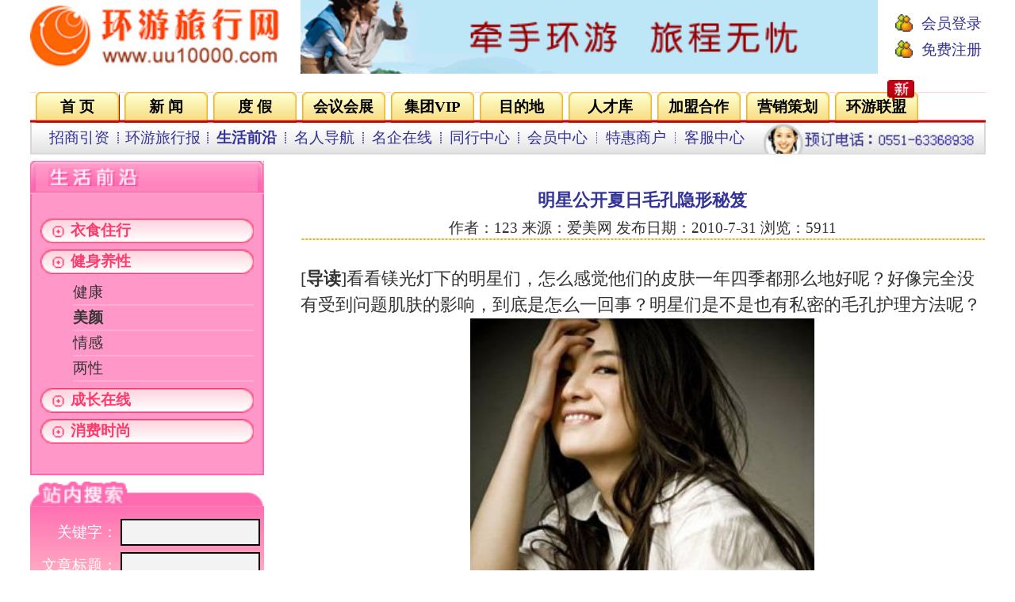

--- FILE ---
content_type: text/html; Charset=utf-8
request_url: http://www.uu10000.com/life.asp?id=762
body_size: 20565
content:


<!DOCTYPE html PUBLIC "-//W3C//DTD XHTML 1.0 Transitional//EN" "http://www.w3.org/TR/xhtml1/DTD/xhtml1-transitional.dtd">
<html xmlns="http://www.w3.org/1999/xhtml">
<head>
<meta http-equiv="Content-Type" content="text/html; charset=utf-8" />
<title>
健身养性_生活前沿_环游旅行网—（春徽行动+乐游假期）加入环游商旅协作联盟（CCTU），享受万家商户2~7折优惠！
</title>
<meta name="keywords" content="春徽行动，乐游假期，环游旅行网，安徽旅游，合肥旅游，环游，环游旅行网，乐游假期，旅游，旅游人才，合肥租车，安徽租车，合肥景点，安徽景点，合肥新概念商务管理有限公司，新概念管理，酒店预订,机票预订,旅游度假,商旅管理,酒店预定,机票预定,航班查询,电子客票,机票,酒店,旅行... ..." />
<meta name="description" content="环游旅行网是全新的在线旅行服务平台，集酒店预订、机票预订、度假预订、商旅管理、营销策划、招商引资、旅游人才及旅游资讯在内的全方位旅行服务与生活资讯为一体的提供商。" />
<link href="font.css" rel="stylesheet" type="text/css" />
<link href="css/flash.css" rel="stylesheet" type="text/css" />

</head>

<body leftmargin="0" topmargin="0" marginwidth="0" marginheight="0">
<script language="javascript" type="text/javascript">
function swapLayer(groupId, layerId)
			{
				for(i = 1; i <= 5; i++)
				{
 					if(i != layerId)
 					{
 		                document.getElementById('menu' + groupId + i).className = "menu5";
 						document.getElementById('table' + groupId + i).style.display = 'none';
 					}
 					else
 					{
 		                document.getElementById('menu' + groupId + i).className = "menu05";
 						document.getElementById('table' + groupId + i).style.display = 'block';
					}
				}
			}
		</script>
<table width="778" border="0" align="center" cellpadding="0" cellspacing="0">
<tr>
<td>

</td>
</tr>
</table>
<table width="778" border="0" align="center" cellpadding="0" cellspacing="0">
  <tr>
    <td width="220"><a href="index.asp"><img src='/upload/2008-6/200861865800157.jpg' width='203' height='60' border='0'></a></td>
    <td width="480"><a href='http://www.uu10000.com/index.asp' title='牵手环游，旅行无忧' target='_blank'><img src='/upload/2008-8/200882354695781.gif' width='470' height='60' border='0'></a></td>
    <td align="center">
	  
	  <table width="100%" border="0" cellspacing="0" cellpadding="0">
        <tr>
          <td width="29%" align="center"><img src="images/top_icon.jpg" width="14" height="14" /></td>
          <td width="71%" align="center"><a href="login.asp" class="list1">会员登录</a></td>
        </tr>
        <tr>
          <td align="center"><img src="images/top_icon.jpg" width="14" height="14" /></td>
          <td align="center"><a href="reg.asp" class="list1">免费注册</a></td>
        </tr>
      </table>
	  </td>
  </tr>
</table>
<table width="778" border="0" align="center" cellpadding="0" cellspacing="0">
  <tr>
    <td height="15"></td>
  </tr>
</table>
<table width="778" border="0" align="center" cellpadding="0" cellspacing="0" background="images/bg_menu_1.jpg">
  <tr>
    <td height="25" width="13"></td>
    <td width="68" align="center" background="images/bg_menu1.jpg"><a href="index.asp" class="menu1">首 页</a></td>
	<td width="5">&nbsp;</td>
    <td width="68" align="center"><a href="news.asp" class="menu1">新 闻</a></td>
    <td width="5">&nbsp;</td>
    <td width="68" align="center"><a href="holiday.asp" class="menu1">度 假</a></td>
    <td width="5">&nbsp;</td>
    <td width="68" align="center"><a href="meeting.asp" class="menu1">会议会展</a></td>
    <td width="5">&nbsp;</td>
    <td width="68" align="center"><a href="group.asp" class="menu1">集团VIP</a></td>
    <td width="5">&nbsp;</td>
    <td width="68" align="center"><a href="destination.asp" class="menu1">目的地</a></td>
    <td width="5">&nbsp;</td>
    <td width="68" align="center"><a href="careers.asp" class="menu1">人才库</a></td>
    <td width="5">&nbsp;</td>
    <td width="68" align="center"><a href="join.asp" class="menu1">加盟合作</a></td>
    <td width="5">&nbsp;</td>
    <td width="68" align="center"><a href="sales.asp" class="menu1">营销策划</a></td>
	
    <td width="5">&nbsp;</td>
    <td width="68" align="center" style="height: 25px; position: relative; display: block;"><a href="" class="menu1">环游联盟</a><span style="width: 22px; height: 18px; display: block; position: absolute; right: 3px; top: -10px;"><img src="images/news.gif" width="22" height="18" alt="NEWS" /></span></td>	
    <td width="117">&nbsp;</td>
  </tr>
</table>
<table width="778" border="0" align="center" cellpadding="0" cellspacing="0" background="images/bg_menu2.jpg"  style="border-left:1px solid #D7D7D7; border-right:1px solid #D7D7D7; border-bottom:1px solid #D7D7D7;">
  <tr>
    <td width="10" height="25"></td>
    <td align="center" width="60"><a href="invenstment.asp" class="menu2">招商引资</a></td>
    <td align="center"><img src="images/icon_line.jpg" width="1" height="9" /></td>
    <td align="center" width="70"><a href="monthly.asp" class="menu2">环游旅行报</a></td>
    <td align="center"><img src="images/icon_line.jpg" width="1" height="9" /></td>
    <td align="center" width="60"><a href="life.asp" class="menu02">生活前沿</a></td>
    <td align="center"><img src="images/icon_line.jpg" width="1" height="9" /></td>
    <td align="center" width="60"><a href="celebrity.asp" class="menu2">名人导航</a></td>
    <td align="center"><img src="images/icon_line.jpg" width="1" height="9" /></td>
    <td align="center" width="60"><a href="company.asp" class="menu2">名企在线</a></td>
    <td align="center"><img src="images/icon_line.jpg" width="1" height="9" /></td>
    <td align="center" width="60"><a href="together.asp" class="menu2">同行中心</a></td>
    <td align="center"><img src="images/icon_line.jpg" width="1" height="9" /></td>
    <td align="center" width="60"><a href="admin.asp" class="menu2">会员中心</a></td>
    <td align="center"><img src="images/icon_line.jpg" width="1" height="9" /></td>
    <td align="center" width="60"><a href="http://www.uu10000.com/news.asp?sId=1006" target="_blank" class="menu2">特惠商户</a></td>
    <td align="center"><img src="images/icon_line.jpg" width="1" height="9" /></td>
    <td align="center" width="60"><a href="service.asp" class="menu2">客服中心</a></td>
    <td width="10">&nbsp;</td>
    <td width="180"><img src="images/icon_tel_index.jpg" width="172" height="25" /></td>
  </tr>
</table>
<table width="778" border="0" align="center" cellpadding="0" cellspacing="0">
  <tr> 
    <td height="5"></td>
  </tr>
</table>

<table width="778" border="0" align="center" cellpadding="0" cellspacing="0">
  <tr> 
    <td width="190" valign="top">
	  
	  
  <table width="100%" border="0" cellpadding="0" cellspacing="0" background="images/life_bg.jpg">
	<tr> 
	  <td width="5"><img src="images/life_icon_1.jpg" width="5" height="27" /></td>
	  <td width="10">&nbsp;</td>
	  <td><img src="images/life_icon_font.jpg" width="74" height="15" /></td>
	  <td width="5"><img src="images/life_icon_2.jpg" width="5" height="27" /></td>
	</tr>
  </table>
  <table width="100%" border="0" cellpadding="0" cellspacing="0" bgcolor="#FF97C9" style="border-left:1px solid #FF68AF; border-right:1px solid #FF68AF; border-bottom:1px solid #FF68AF;">
	<tr> 
	  <td colspan="2"><table width="174" border="0" align="center" cellpadding="0" cellspacing="0">
		  <tr> 
			<td height="20" colspan="2"></td>
		  </tr>
		  
		  <tr> 
			<td colspan="2">
				<table width="100%" border="0" cellpadding="0" cellspacing="0" background="images/life_bg1.jpg">
				<tr> 
				  <td height="20" width="25"></td>
				  <td><a href="life.asp?sId=11001"><strong><font color="#FF396C">衣食住行</font></strong></a></td>
				</tr>
			  </table></td>
		  </tr>
		  <tr> 
			<td height="5" colspan="2"></td>
		  </tr>
		  
		  <tr> 
			<td colspan="2">
				<table width="100%" border="0" cellpadding="0" cellspacing="0" background="images/life_bg1.jpg">
				<tr> 
				  <td height="20" width="25"></td>
				  <td><a href="life.asp?sId=11002"><strong><font color="#FF396C">健身养性</font></strong></a></td>
				</tr>
			  </table></td>
		  </tr>
		  <tr> 
			<td height="5" colspan="2"></td>
		  </tr>
		  
			  <tr> 
				<td width="27">&nbsp;</td>
				<td width="147" height="20" style="border-bottom:1px solid #FFABD3;"><a href="life.asp?sId=11002&tId=5" >健康</a></td>
			  </tr>
			  
			  <tr> 
				<td width="27">&nbsp;</td>
				<td width="147" height="20" style="border-bottom:1px solid #FFABD3;font-weight:bold;"><a href="life.asp?sId=11002&tId=6" >美颜</a></td>
			  </tr>
			  
			  <tr> 
				<td width="27">&nbsp;</td>
				<td width="147" height="20" style="border-bottom:1px solid #FFABD3;"><a href="life.asp?sId=11002&tId=7" >情感</a></td>
			  </tr>
			  
			  <tr> 
				<td width="27">&nbsp;</td>
				<td width="147" height="20" style="border-bottom:1px solid #FFABD3;"><a href="life.asp?sId=11002&tId=8" >两性</a></td>
			  </tr>
			  
			  <tr> 
				<td height="5" colspan="2"></td>
			  </tr>
		  
		  <tr> 
			<td colspan="2">
				<table width="100%" border="0" cellpadding="0" cellspacing="0" background="images/life_bg1.jpg">
				<tr> 
				  <td height="20" width="25"></td>
				  <td><a href="life.asp?sId=11003"><strong><font color="#FF396C">成长在线</font></strong></a></td>
				</tr>
			  </table></td>
		  </tr>
		  <tr> 
			<td height="5" colspan="2"></td>
		  </tr>
		  
		  <tr> 
			<td colspan="2">
				<table width="100%" border="0" cellpadding="0" cellspacing="0" background="images/life_bg1.jpg">
				<tr> 
				  <td height="20" width="25"></td>
				  <td><a href="life.asp?sId=11004"><strong><font color="#FF396C">消费时尚</font></strong></a></td>
				</tr>
			  </table></td>
		  </tr>
		  <tr> 
			<td height="5" colspan="2"></td>
		  </tr>
		  
		  <tr> 
			<td height="20" colspan="2">&nbsp;</td>
		  </tr>
		</table></td>
	</tr>
  </table>
  <table width="100%" border="0" cellspacing="0" cellpadding="0">
	<tr> 
	  <td height="5"></td>
	</tr>
  </table>
  <table width="100%" border="0" cellspacing="0" cellpadding="0">
	<tr> 
	  <td><img src="images/life_icon_font1.jpg" width="190" height="20" /></td>
	</tr>
  </table>
  <table width="100%" border="0" cellpadding="0" cellspacing="0" background="images/life_bg2.jpg">
  <form name="searchForm" action="search.asp" method="get">
	<tr> 
	  <td height="10" colspan="2"></td>
	</tr>
	<tr> 
	  <td width="37%" align="right"><font color="#FFFFFF">关键字：</font></td>
	  <td width="63%" align="center"><input name="keyword" type="text" class="input2" /></td>
	</tr>
	<tr> 
	  <td height="5" colspan="2"></td>
	</tr>
	<tr> 
	  <td align="right"><font color="#FFFFFF">文章标题：</font></td>
	  <td align="center"> <input name="title" type="text" class="input2" /> 
	  </td>
	</tr>
	<tr> 
	  <td height="5" colspan="2"></td>
	</tr>
	<tr> 
	  <td>&nbsp;</td>
	  <td><input type="image" src="images/life_icon_search.jpg" width="53" height="19" border="0" /></td>
	</tr>
  </form>
  </table>
  <table width="100%" border="0" cellspacing="0" cellpadding="0">
	<tr> 
	  <td><img src="images/life_icon_3.jpg" width="190" height="14" /></td>
	</tr>
  </table>
  <table width="100%" border="0" cellspacing="0" cellpadding="0">
	<tr> 
	  <td height="5"></td>
	</tr>
  </table>
  <table width="100%" border="0" cellspacing="0" cellpadding="0">
	<tr> 
	  <td><img src="images/life_icon_font2.jpg" width="190" height="19" /></td>
	</tr>
  </table>
  <table width="100%" border="0" cellpadding="0" cellspacing="0" background="images/life_bg3.jpg" style="border-left:1px solid #FF6AB0; border-right:1px solid #FF6AB0;">
	<tr> 
	  <td height="10" colspan="2"></td>
	</tr>
	<tr> 
	  <td width="7%">&nbsp;</td>
	  <td width="93%">合作热线：<strong>0551-63368938</strong></td>
	</tr>
	<tr> 
	  <td width="7%">&nbsp;</td>
	  <td width="93%">MSN：<strong><font face="Arial, Helvetica, sans-serif">uu10000@live.cn</font></strong></td>
	</tr>
	<tr> 
	  <td height="20" colspan="2"></td>
	</tr>
  </table>
  <table width="100%" border="0" cellspacing="0" cellpadding="0">
	<tr> 
	  <td><img src="images/life_icon_4.jpg" width="190" height="14" /></td>
	</tr>
  </table>
  <table width="100%" border="0" cellspacing="0" cellpadding="0">
	<tr> 
	  <td height="10"></td>
	</tr>
  </table>
  <table width="100%" border="0" cellspacing="0" cellpadding="0" style="border-left:1px solid #E6E6E6; border-right:1px solid #E6E6E6; border-top:1px solid #E6E6E6; border-bottom:1px solid #E6E6E6;">
	
	<tr>
	  <td height="5"></td>
	</tr>
	<tr>
	  <td align="center"><a href="" target="_blank"><img src="/upload/2017-12/201712339080953.jpg" width="175" height="75" alt="11" /></a></td>
	</tr>
	
	<tr>
	  <td height="5"></td>
	</tr>
	<tr>
	  <td align="center"><a href="http://www.uu10000.com/index.asp" target="_blank"><img src="/upload/2008-7/200871671724737.jpg" width="175" height="75" alt="ad" /></a></td>
	</tr>
	
	<tr>
	  <td height="5"></td>
	</tr>
  </table>


    </td>
    <td width="10" valign="top">&nbsp;</td>
    <td valign="top">
	  
	  <table width="577" border="0" cellspacing="0" cellpadding="0">
        <tr> 
          <td colspan="2">&nbsp;</td>
        </tr>
        <tr> 
          <td valign="top" height="600" width="577" style="padding-left: 20px;">

			<table width='100%' border='0' cellspacing='0' cellpadding='0'>  <tr>     <td align='center' style='font-size: 14px; font-weight:bold;' class='content1'>明星公开夏日毛孔隐形秘笈</td>  </tr>  <tr>     <td align='center'> 作者：123 来源：爱美网 发布日期：2010-7-31  浏览：5911</td>  </tr>  <tr>     <td align='center' background='images/bg_line.jpg' height='1'></td>  </tr>  <tr>    <td align='center'>      <p>&nbsp;</p>    </td>  </tr></table> <P class=Introduction><FONT style="FONT-FAMILY: 宋体; FONT-SIZE: 14px">[<STRONG style="FONT-FAMILY: ">导读</STRONG>]看看镁光灯下的明星们，怎么感觉他们的皮肤一年四季都那么地好呢？好像完全没有受到问题肌肤的影响，到底是怎么一回事？明星们是不是也有私密的毛孔护理方法呢？</FONT></P>
<DIV id=Cnt-Main-Article-QQ>
<P align=center><A href="http://lady.qq.com/a/20100731/000017_1.htm"><FONT style="FONT-FAMILY: 宋体; FONT-SIZE: 14px"><IMG style="FONT-FAMILY: " alt=明星公开夏日毛孔隐形秘笈 src="http://img1.gtimg.com/lady/pics/hv1/155/89/587/38192525.jpg"></FONT></A></P>
<P class=pictext align=center><STRONG><FONT style="FONT-FAMILY: 宋体; FONT-SIZE: 14px">宋佳 演员</FONT></STRONG></P>
<P style="TEXT-INDENT: 2em"><STRONG><FONT style="FONT-FAMILY: 宋体; FONT-SIZE: 14px">“我的方法是</FONT></STRONG><A class=a-tips-Article-QQ href="http://lady.qq.com/beauty/beauty_3_21.htm" target=_blank><FONT style="FONT-FAMILY: 宋体; FONT-SIZE: 14px">补水</FONT></A><FONT style="FONT-FAMILY: 宋体"><FONT style="FONT-SIZE: 12px"><FONT style="FONT-SIZE: 14px"><STRONG style="FONT-FAMILY: ">和</STRONG>按摩<STRONG style="FONT-FAMILY: ">”</STRONG></FONT></FONT></FONT></P>
<P style="TEXT-INDENT: 2em"><FONT style="FONT-FAMILY: 宋体; FONT-SIZE: 14px">有些人</FONT><A class=a-tips-Article-QQ href="http://lady.qq.com/beauty/beauty_3_16.htm" target=_blank><FONT style="FONT-FAMILY: 宋体; FONT-SIZE: 14px">毛孔</FONT></A><FONT style="FONT-FAMILY: 宋体; FONT-SIZE: 14px">粗大是因过度清洁造成的肌肤水油分泌失调。肌肤</FONT><A class=a-tips-Article-QQ href="http://lady.qq.com/beauty/beauty_3_23.htm" target=_blank><FONT style="FONT-FAMILY: 宋体; FONT-SIZE: 14px">控油</FONT></A><FONT style="FONT-FAMILY: 宋体; FONT-SIZE: 14px">不是将毛孔内的油脂全部清掉就OK了！补水才是控油的关键。因此，选择控油</FONT><A class=a-tips-Article-QQ href="http://lady.qq.com/vogue/vogue.shtml" target=_blank><FONT style="FONT-FAMILY: 宋体; FONT-SIZE: 14px">产品</FONT></A><FONT style="FONT-FAMILY: 宋体; FONT-SIZE: 14px">时，除了强调控油效果，还须考虑产品的</FONT><A class=a-tips-Article-QQ href="http://lady.qq.com/beauty/beauty_3_21.htm" target=_blank><FONT style="FONT-FAMILY: 宋体; FONT-SIZE: 14px">保湿</FONT></A><FONT style="FONT-FAMILY: 宋体; FONT-SIZE: 14px">效果，使用平衡油脂分泌的</FONT><A class=a-tips-Article-QQ href="http://lady.qq.com/beauty/beauty_3_1.htm" target=_blank><FONT style="FONT-FAMILY: 宋体; FONT-SIZE: 14px">化妆</FONT></A><FONT style="FONT-FAMILY: 宋体; FONT-SIZE: 14px">水和乳液，配合按摩霜做按摩，水溶性按摩霜能去除角质，清洁毛孔。</FONT></P></DIV>

		  </td>
        </tr>
      </table>
	  
	  <table width="532" border="0" align="center" cellpadding="0" cellspacing="0">
        <tr>
          <td align="right">[<a href="#" onclick="window.close();return false;">关闭</a>][<a href="#" onclick="window.print();return false;">打印</a>]</td>
        </tr>
      </table>
	  
	</td>
  </tr>
</table>

<table width="778" border="0" align="center" cellpadding="0" cellspacing="0">
  <tr>
    <td>&nbsp;</td>
  </tr>
</table>
<table width="778" border="0" align="center" cellpadding="0" cellspacing="0">
  <tr>
    <td height="2" bgcolor="#DC4F4F"></td>
  </tr>
</table>
<table width="778" border="0" align="center" cellpadding="0" cellspacing="0">
  <tr> 
    <td height="5"></td>
  </tr>
  <tr> 
    <td height="20">
		<table width="70%" border="0" align="center" cellpadding="0" cellspacing="0">
			<tr>
				
				<td align="center" width="60"><a href="about.asp?sId=18001" class="menu2">关于我们</a></td>
				
					<td align="center" width="10"><font color="#333399">|</font></td>
					
				<td align="center" width="60"><a href="about.asp?sId=18002" class="menu2">英才行动</a></td>
				
					<td align="center" width="10"><font color="#333399">|</font></td>
					
				<td align="center" width="60"><a href="about.asp?sId=18003" class="menu2">广告服务</a></td>
				
					<td align="center" width="10"><font color="#333399">|</font></td>
					
				<td align="center" width="60"><a href="about.asp?sId=18004" class="menu2">法律声明</a></td>
				
					<td align="center" width="10"><font color="#333399">|</font></td>
					
				<td align="center" width="60"><a href="about.asp?sId=18005" class="menu2">代 理 商</a></td>
				
					<td align="center" width="10"><font color="#333399">|</font></td>
					
				<td align="center" width="60"><a href="about.asp?sId=18006" class="menu2">协 作 网</a></td>
				
					<td align="center" width="10"><font color="#333399">|</font></td>
					
				<td align="center" width="60"><a href="about.asp?sId=18007" class="menu2">给我写信</a></td>
				
					<td align="center" width="10"><font color="#333399">|</font></td>
					
				<td align="center" width="60"><a href="about.asp?sId=18008" class="menu2">联系我们</a></td>
				
				<td>&nbsp;</td>
			</tr>
		</table>
	</td>
  </tr>
  <tr> 
    <td height="20" align="center" colspan="17">Copyright 2026 &copy; <a href="http://www.uu10000.com" target="_blank">WWW.UU10000.COM</a> 
      All Rights Reserved</td>
  </tr>
  <tr> 
    <td height="20" align="center" colspan="17">版权所有：环游旅行网&nbsp;&nbsp;<a href="https://beian.miit.gov.cn/#/Integrated/index" target="_blank">皖ICP备14000866号</a>
	<div style="width:300px;margin:0 auto; padding:5px 0;">
		 		<a target="_blank" href="http://www.beian.gov.cn/" style="display:inline-block;text-decoration:none;height:20px;line-height:20px;"><img src="images/ba.png" style="float:left;"/><p style="float:left;height:20px;line-height:20px;margin: 0px 0px 0px 5px; color:#939393;">皖公网安备 34010302000488号</p></a>
		 	</div>
</td>
  </tr>
  <tr> 
    <td height="20" align="center" colspan="17"><img src="images/icon_font.jpg" width="173" height="19" /></td>
  </tr>
  <tr>
    <td height="20" align="center" colspan="17">&nbsp;</td>
  </tr>
</table>

<script src="include/counter/mystat.asp?style=no"></script>

</body>
</html>

--- FILE ---
content_type: text/html; Charset=utf-8
request_url: http://www.uu10000.com/include/counter/mystat.asp?style=no
body_size: 253
content:

document.write("<script>var url='http://www.uu10000.com/include/counter/';var style='no';</script>");
document.write("<script src="+url+"/stat.asp?style="+style+"&referer="+escape(document.referrer)+"&screenwidth="+(screen.width)+"></script>");




--- FILE ---
content_type: text/css
request_url: http://www.uu10000.com/font.css
body_size: 14049
content:
p, div
{
	margin:0;
	font-size: 12px;
	line-height: 180%;
}
body, table, form
{
	font-family: "����";
	font-size: 12px;
	color:#333;	
	text-align: left;
}

img
{
	border:0;
}

A:link
{
	text-decoration:  none;
	color: #333333;
}
A:visited
{
	text-decoration: none;
	color: #333333;
}
A:hover
{
	text-decoration: underline;
	color: #333333;

}

.title1
{
	font-size: 12px;
	font-weight: bold;
	color: #FFFFFF;
	font-family: "����";
	text-decoration: none;
	line-height: 23px;

}
.title2
{
	font-size: 12px;
	line-height: 23px;
	font-weight: bold;
	color: #333333;
	font-family: "����";
	text-decoration: none;
}
.title3
{
	font-size: 14px;
	line-height: normal;
	font-weight: bold;
	color: #333333;
	text-decoration: none;
	font-family: "����";

}
.content1
{
	line-height: 200%;
	font-family: "����";
	font-size: 16px;
	color: #333399;
	text-decoration: none;
	font-weight: bold;
	padding-top: 5px;

}
.content2
{
	font-size: 16px;
	color: #666666;
	font-family: "����";
	font-weight: bold;
	text-decoration: none;
	padding-top: 5px;

}
.content3
{
	font-family: "����";
	font-size: 13px;
	font-weight: bold;
	color: #333399;
	text-decoration: none;
	line-height: 200%;

}

.date
{
	color: #999999;
}
.nav
{
	font-size: 14px;
	font-weight: normal;
	color: #666666;
	text-decoration: none;
	filter: DropShadow(Color=#CC3300, OffX=1, OffY=1, Positive=1);
	line-height: 160%;


}

A.footer1:link
{
	font-family: "����";
	color: #333333;
	text-decoration: underline;
	font-size: 12px;
	font-weight: bold;
	line-height: 180%;


}
A.footer1:visited
{
	font-family: "����";
	color: #333333;
	text-decoration: underline;
	font-size: 12px;
	font-weight: bold;
	line-height: 180%;


}
A.footer1:hover
{
	font-family: "����";
	color: #333333;
	text-decoration: none;
	font-size: 12px;
	line-height: 180%;
	font-weight: bold;


}

A.menu1:link
{
	color: #000000;
	text-decoration: none;
	font-size: 12px;
	font-weight: bold;
	font-family: "����";
	background-image: url(images/bg_menu.jpg);
	height: 25px;
	width: 68px;
	line-height: 25px;
	text-align: center;
	vertical-align: middle;
	display: block;
}
A.menu1:visited
{
	color: #000000;
	text-decoration: none;
	font-size: 12px;
	font-weight: bold;
	font-family: "����";
	background-image: url(images/bg_menu.jpg);
	height: 25px;
	width: 68px;
	line-height: 25px;
	text-align: center;
	vertical-align: middle;
	display: block;

}
A.menu1:hover
{
	color: #FFFFFF;
	text-decoration: none;
	background-image: url(images/bg_menu1.jpg);
	background-repeat: repeat-y;
	font-weight: bold;
	font-family: "����";
	font-size: 12px;
	height: 25px;
	width: 68px;
	text-align: center;
	vertical-align: middle;
	line-height: 25px;
	display: block;
}
A.menu01:link
{
	color: #FFFFFF;
	text-decoration: none;
	background-image: url(images/bg_menu1.jpg);
	background-repeat: repeat-y;
	font-weight: bold;
	font-family: "����";
	font-size: 12px;
	height: 25px;
	width: 68px;
	text-align: center;
	vertical-align: middle;
	line-height: 25px;
	display: block;
}
A.menu01:visited
{
	color: #FFFFFF;
	text-decoration: none;
	background-image: url(images/bg_menu1.jpg);
	background-repeat: repeat-y;
	font-weight: bold;
	font-family: "����";
	font-size: 12px;
	height: 25px;
	width: 68px;
	text-align: center;
	vertical-align: middle;
	line-height: 25px;
	display: block;
}
A.menu01:hover
{
	color: #FFFFFF;
	text-decoration: none;
	background-image: url(images/bg_menu1.jpg);
	background-repeat: repeat-y;
	font-weight: bold;
	font-family: "����";
	font-size: 12px;
	height: 25px;
	width: 68px;
	text-align: center;
	vertical-align: middle;
	line-height: 25px;
	display: block;
}
A.menu2:link
{
	color: #333399;
	text-decoration: none;
	font-size: 12px;
	font-weight: normal;
	font-family: "����";
	line-height: normal;
}
A.menu2:visited
{
	color: #333399;
	text-decoration: none;
	font-size: 12px;
	font-weight: normal;
	font-family: "����";
	line-height: normal;

}
A.menu2:hover
{
	color: #333399;
	text-decoration: none;
	background-repeat: repeat-y;
	font-weight: bold;
	font-family: "����";
	font-size: 12px;
	line-height: normal;
}
A.menu02:link
{
	color: #333399;
	text-decoration: none;
	background-repeat: repeat-y;
	font-weight: bold;
	font-family: "����";
	font-size: 12px;
	line-height: normal;
}
A.menu02:visited
{
	color: #333399;
	text-decoration: none;
	background-repeat: repeat-y;
	font-weight: bold;
	font-family: "����";
	font-size: 12px;
	line-height: normal;

}
A.menu02:hover
{
	color: #333399;
	text-decoration: none;
	background-repeat: repeat-y;
	font-weight: bold;
	font-family: "����";
	font-size: 12px;
	line-height: normal;
}
A.menu3:link
{
	color: #000000;
	text-decoration: none;
	font-size: 12px;
	font-weight: bold;
	font-family: "����";
	background-image: url(images/bg_menu3.jpg);
	height: 26px;
	width: 65px;
	line-height: 26px;
	text-align: center;
	vertical-align: middle;
	display: block;
}
A.menu3:visited
{
	color: #000000;
	text-decoration: none;
	font-size: 12px;
	font-weight: bold;
	font-family: "����";
	background-image: url(images/bg_menu3.jpg);
	height: 26px;
	width: 65px;
	line-height: 26px;
	text-align: center;
	vertical-align: middle;
	display: block;
}
A.menu3:hover
{
	color: #000000;
	text-decoration: none;
	background-image: url(images/bg_menu3_1.jpg);
	background-repeat: repeat-y;
	font-weight: bold;
	font-family: "����";
	font-size: 12px;
	height: 26px;
	width: 65px;
	line-height: 26px;
	text-align: center;
	vertical-align: middle;
	display: block;
}
A.menu03:link
{
	color: #000000;
	text-decoration: none;
	background-image: url(images/bg_menu3_1.jpg);
	background-repeat: repeat-y;
	font-weight: bold;
	font-family: "����";
	font-size: 12px;
	height: 26px;
	width: 65px;
	line-height: 26px;
	text-align: center;
	vertical-align: middle;
	display: block;

}
A.menu03:visited
{
	color: #000000;
	text-decoration: none;
	background-image: url(images/bg_menu3_1.jpg);
	background-repeat: repeat-y;
	font-weight: bold;
	font-family: "����";
	font-size: 12px;
	height: 26px;
	width: 65px;
	line-height: 26px;
	text-align: center;
	vertical-align: middle;
	display: block;
}
A.menu03:hover
{
	color: #000000;
	text-decoration: none;
	background-image: url(images/bg_menu3_1.jpg);
	background-repeat: repeat-y;
	font-weight: bold;
	font-family: "����";
	font-size: 12px;
	height: 26px;
	width: 65px;
	line-height: 26px;
	text-align: center;
	vertical-align: middle;
	display: block;
}
A.menu4:link
{
	color: #FFFFFF;
	text-decoration: none;
	font-size: 12px;
	font-weight: bold;
	font-family: "����";
	height: 19px;
	width: 143px;
	line-height: 19px;
	text-align: center;
	vertical-align: middle;
	display: block;

}
A.menu4:visited
{
	color: #FFFFFF;
	text-decoration: none;
	font-size: 12px;
	font-weight: bold;
	font-family: "����";
	height: 19px;
	width: 143px;
	line-height: 19px;
	text-align: center;
	vertical-align: middle;
	display: block;
}
A.menu4:hover
{
	color: #333399;
	text-decoration: none;
	background-image: url(images/about_bg_menu.jpg);
	background-repeat: repeat-y;
	font-weight: bold;
	font-family: "����";
	font-size: 12px;
	height: 19px;
	width: 143px;
	line-height: 19px;
	text-align: center;
	vertical-align: middle;
	display: block;
}
A.menu04:link
{
	color: #333399;
	text-decoration: none;
	background-image: url(images/about_bg_menu.jpg);
	background-repeat: repeat-y;
	font-weight: bold;
	font-family: "����";
	font-size: 12px;
	height: 19px;
	width: 143px;
	line-height: 19px;
	text-align: center;
	vertical-align: middle;
	display: block;

}
A.menu04:visited
{
	color: #333399;
	text-decoration: none;
	background-image: url(images/about_bg_menu.jpg);
	background-repeat: repeat-y;
	font-weight: bold;
	font-family: "����";
	font-size: 12px;
	height: 19px;
	width: 143px;
	line-height: 19px;
	text-align: center;
	vertical-align: middle;
	display: block;
}
A.menu04:hover
{
	color: #333399;
	text-decoration: none;
	background-image: url(images/about_bg_menu.jpg);
	background-repeat: repeat-y;
	font-weight: bold;
	font-family: "����";
	font-size: 12px;
	height: 19px;
	width: 143px;
	line-height: 19px;
	text-align: center;
	vertical-align: middle;
	display: block;
}
A.menu5:link
{
	color: #000000;
	text-decoration: none;
	font-size: 12px;
	font-weight: normal;
	font-family: "����";
	height: 23px;
	width: 62px;
	line-height: 23px;
	vertical-align: middle;
	text-align: center;
	background-image: url(images/life_bg_menu1.jpg);
	display: block;

}
A.menu5:visited
{
	color: #000000;
	text-decoration: none;
	font-size: 12px;
	font-weight: normal;
	font-family: "����";
	height: 23px;
	width: 62px;
	line-height: 23px;
	vertical-align: middle;
	text-align: center;
	background-image: url(images/life_bg_menu1.jpg);
	display: block;

}
A.menu5:hover
{
	color: #000000;
	text-decoration: none;
	background-repeat: repeat-y;
	font-weight: normal;
	font-family: "����";
	font-size: 12px;
	height: 23px;
	width: 62px;
	line-height: 23px;
	vertical-align: middle;
	text-align: center;
	background-image: url(images/life_bg_menu.jpg);
	display: block;

}
A.menu05:link
{
	color: #000000;
	text-decoration: none;
	background-repeat: repeat-y;
	font-weight: normal;
	font-family: "����";
	font-size: 12px;
	height: 23px;
	width: 62px;
	line-height: 23px;
	vertical-align: middle;
	text-align: center;
	background-image: url(images/life_bg_menu.jpg);
	display: block;
}
A.menu05:visited
{
	color: #000000;
	text-decoration: none;
	background-repeat: repeat-y;
	font-weight: normal;
	font-family: "����";
	font-size: 12px;
	height: 23px;
	width: 62px;
	line-height: 23px;
	vertical-align: middle;
	text-align: center;
	background-image: url(images/life_bg_menu.jpg);
	display: block;

}
A.menu05:hover
{
	color: #000000;
	text-decoration: none;
	background-repeat: repeat-y;
	font-weight: normal;
	font-family: "����";
	font-size: 12px;
	height: 23px;
	width: 62px;
	line-height: 23px;
	vertical-align: middle;
	text-align: center;
	background-image: url(images/life_bg_menu.jpg);
	display: block;
}
A.list1:link
{
	color: #333399;
	text-decoration: none;
	font-size: 12px;
	font-weight: normal;
	font-family: "����";
	line-height: 180%;
}
A.list1:visited
{
	color: #333399;
	text-decoration: none;
	font-size: 12px;
	font-weight: normal;
	font-family: "����";
	line-height: 180%;
}
A.list1:hover
{
	color: #333399;
	text-decoration: underline;
	font-weight: normal;
	font-size: 12px;
	font-family: "����";
	line-height: 180%;

}

A.list2:link
{
	font-size: 14px;
	color: #333333;
	text-decoration: underline;
	font-family: "����";
	line-height: 200%;
	font-weight: normal;


}
A.list2:visited
{
	font-size: 14px;
	color: #333333;
	text-decoration: underline;
	font-family: "����";
	line-height: 200%;
	font-weight: normal;


}
A.list2:hover
{
	font-size: 14px;
	color: #333333;
	text-decoration: none;
	font-family: "����";
	line-height: 200%;
	font-weight: normal;


}

A.list3:link
{
	font-size: 12px;
	font-weight: bold;
	font-family: "����";
	line-height: 200%;
	color: #5FA50A;
	text-decoration: underline;

}
A.list3:visited
{
	font-size: 12px;
	font-weight: bold;
	font-family: "����";
	line-height: 200%;
	color: #5FA50A;
	text-decoration: underline;

}
A.list3:hover
{
	font-size: 12px;
	font-weight: bold;
	font-family: "����";
	line-height: 200%;
	color: #5FA50A;
	text-decoration: none;
}
A.list4:link
{
	font-size: 12px;
	font-weight: normal;
	font-family: "����";
	line-height: 200%;
	color: #000000;
	text-decoration: none;

}
A.list4:visited
{
	font-size: 12px;
	font-weight: normal;
	font-family: "����";
	line-height: 200%;
	color: #000000;
	text-decoration: none;

}
A.list4:hover
{
	font-size: 12px;
	font-weight: bold;
	font-family: "����";
	line-height: 200%;
	color: #CC0000;
	text-decoration: none;
}
A.list04:link
{
	font-size: 12px;
	font-weight: bold;
	font-family: "����";
	line-height: 200%;
	color: #CC0000;
	text-decoration: none;

}
A.list04:visited
{
	font-size: 12px;
	font-weight: bold;
	font-family: "����";
	line-height: 200%;
	color: #CC0000;
	text-decoration: none;

}
A.list04:hover
{
	font-size: 12px;
	font-weight: bold;
	font-family: "����";
	line-height: 200%;
	color: #CC0000;
	text-decoration: none;
}
.input1
{
	border: 1px solid #809DB9;
	color: #000000;
	font-size: 12px;
	background-color: #FFFFFF;
	height: 19px;
	width: 95px;

}

.input2
{
	background-color: #F3F3F3;
	border: 1px solid #000000;
	font-size: 12px;
	color: #666666;
	height: 18px;
	width: 108px;
	font-family: "����";
	text-decoration: none;

}

.input3
{
	background-color: #FAFAFA;
	border: 1px solid #999999;
	font-size: 12px;
	color: #666666;
	height: 18px;
	width: 130px;
	font-family: "����";
	text-decoration: none;
}

.input4
{
	background-color: #FAFAFA;
	border: 1px solid #999999;
	font-size: 12px;
	color: #666666;
	height: 18px;
	width: 309px;
	font-family: "����";
	text-decoration: none;
}

.text_s
{
	font-weight: bold;
	color:#FF3300;
}

.TitleBlack
{
	font-size: 14px;
	font-weight: bold;
	color:#000000;
}

.text_n
{
	font-size: 14px;
	font-weight: bold;
	color:#eeeeee;
}

#cover{position:absolute;top:0;left:0;z-index:100;visibility:hidden;background:#666;opacity:0.5;filter:alpha(opacity=50);}
.shadow{position:absolute;top:0;left:0;z-index:200;visibility:hidden;width:600px;background:#999;}
.main{position:relative;top:-3px;left:-3px;border:1px solid #FFFCDF;background:#FFFCDF;color:#333;}

--- FILE ---
content_type: text/css
request_url: http://www.uu10000.com/css/flash.css
body_size: 2257
content:
/* 网页放大特效 */
html {zoom: 1.55;}

/* 默认转FLASH样式 */
.banner{position: relative;overflow: auto;text-align: center;width:400px;margin:0 auto}
.banner ul, .banner ol, .banner li{list-style:none;margin:0;padding:0}
.banner .dots{position:absolute;left:0;right:0;bottom:3px;z-index:3;}
.banner .dots li{display:inline-block;width:6px;height:6px;margin:0 4px;text-indent:-999em;border:2px solid #fff;border-radius:6px;cursor:pointer;opacity:.4;-webkit-transition:background .5s,opacity .5s;-moz-transition:background .5s,opacity .5s;transition:background .5s,opacity .5s}
.banner .dots li.active{background:#fff;opacity:1}
.banner .arrow{position:absolute;width:20px;height:37px;top: 50%; margin-top: -18px; overflow: hidden;z-index: 2; -webkit-transition: all 0.5s; -moz-transition: all 0.5s;  -ms-transition: all 0.5s; -o-transition: all 0.5s; transition: all 0.5s;}
.banner #al{left:15px}
.banner #ar{right:15px}
.banner ul{z-index: 1;width: 600%;overflow: hidden;}
.banner ul .slider-item {width:400px; float: left;height:250px; position: relative; overflow: hidden;}
.banner ul .slider-item img {width:400px; height:250px;}
.banner ul .slider-item span {position: absolute;left: 0;bottom: 0px;width: 95%;max-height: 56px;padding:0 10px 30px 10px;text-align:center;line-height: 20px;color: #fff;font-size: 18px;background: -webkit-linear-gradient(top, transparent, rgba(0,0,0,0.9));}
.banner .progress{position:absolute;left:0;bottom:0;width:15%;min-height:3px;overflow:hidden;z-index:2;background:#f60}

#home_movie .banner {width: 170px;}
#home_movie .banner ul .slider-item {width: 170px; height: 133px;}
#home_movie .banner ul .slider-item img{width: 170px; height: 133px;}

#holiday_movie .banner {width: 265px;}
#holiday_movie .banner ul .slider-item {width: 265px; height: 125px;}
#holiday_movie .banner ul .slider-item img{width: 265px; height: 125px;}

#ahmp_top .banner {width: 468px;}
#ahmp_top .banner ul .slider-item {width: 468px; height: 200px;}
#ahmp_top .banner ul .slider-item img{width: 468px; height: 200px;}

#spring_top .banner {width: 356px;}
#spring_top .banner ul .slider-item {width: 356px; height: 264px;}
#spring_top .banner ul .slider-item img{width: 356px; height: 264px;}
